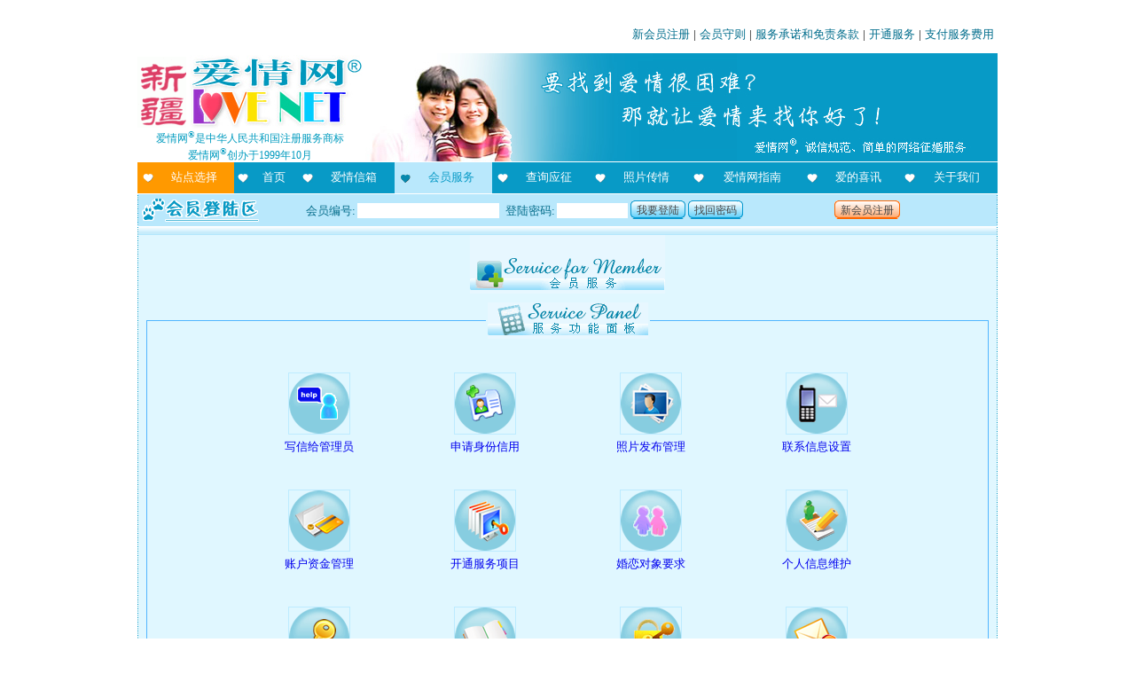

--- FILE ---
content_type: text/html; charset=UTF-8
request_url: https://xjlove.com/servicereport.php
body_size: 39339
content:
﻿<html>
<head>
<meta http-equiv="Content-Type" content="text/html; charset=utf-8" />
<meta http-equiv="Content-Language" content="UTF-8" />
<title>新疆爱情网 - 会员服务区 - 会员个人资料维护和服务申请</title>
</head>
<body text="#000000" topmargin="5" id="0">

<style type="text/css">
.top_subject {
	width: 274;
	height: 86;
	font-family: 宋体; 
	font-size: 18pt;
	color: #089ac6;
	font-weight: bold;
	padding: 32 0 0 0;
	margin: 0 0 15 0;
	text-align: center;
	text-shadow: black 2px 2px 2px;
	background: url(skin/img/commonsubject.gif) no-repeat left top transparent;
}
*.bighead {
    font-size: 30px;
    LINE-HEIGHT: 40px;
    color: #168FB2;
    font-family: "宋体";
    font-weight: bold;
    }
A:link, A:visited, A:active {
    TEXT-DECORATION: none;
    }
A:hover {
    font-weight: bold; 
    TEXT-DECORATION: underline
    }
.xr td {font-family: "宋体";font-size: 10pt;line-height: 16pt;font-weight: normal; filter: Alpha(Opacity=100, FinishOpacity=2, Style=1, StartX=0, StartY=0, FinishX=0, FinishY=100);}
body {
    margin: 5 auto;
    font-family: "宋体";
    font-size: 10pt;
    line-height: 16pt;
    text-align: center;
    word-wrap: break-word;
   }
.point1016 {
    font-size: 10pt;
    line-height: 17pt;	
}   
h1 {
	font-size: 25pt;
	line-height: 50px;
	color: #008080;
	margin: 0 0;
	text-align: center;
	padding: 0 0;
}
.menuitem {
	list-style: none; 
	text-align: left; 
	width: 100%;
	margin: 0 0 15 0;
    word-wrap: break-word;
    overflow:hidden; 
}
.menuitem li {
	clear: left;
    float: left;
    width: 192px;
    text-align: center;
    color: #089AC6;
    font-weight: bold; 
    padding: 17 0;
    margin: 6 auto;
    background: url(/picfiles/S17_005.gif) no-repeat left top;
}
.menuitem .menutext {
	clear: right;
    float: left;
    width: 514px;
    text-align: left;
    font-weight: normal;
    margin: 8 0;
    padding: 2 0 0 0;
    color: #000000;
    background: none;
}
.breakline {
    clear: both;
    height: 10px;
    overflow:hidden;    
    background: url(picfiles/bbrokenline.gif) repeat-x top left;
}
#topbanner_area {
   margin: 0 auto;
   padding: 0 0 0 0;
   width: 970px;
   text-align: left;
   background: #FFFFFF url() no-repeat right top;
}
.main_body {
    margin: 0 0;
    text-align: center;
    padding: 0 0;
    width: 970px;
    word-wrap: break-word;
    background: #E7F7FF url(skin/img/bk_1col.gif) repeat-Y left top;
}
.emptymargin {
    margin: 0 auto;
    width: 970px;
    background: url(picfiles/bk_2col.gif) repeat-Y left top;
}
.emptymargin .breakline {
    width: 968px;
    height: 8px;
}
a.redbutton, a.bluebutton, span.redbutton, span.bluebutton, button.redbutton, button.bluebutton {
    color: #444;
	font-size: 9pt;
	font-weight: normal;
    padding: 4 7 3 0 !important;
    padding: 0 7 0 0;
    height: 20px; 
    line-height: 20px;  
    text-decoration: none;
    overflow: hidden;
}
a.bluebutton, button.bluebutton, span.bluebutton {
    background: transparent url('skin/img/b_a.gif') no-repeat scroll top right;
}
a.redbutton, button.redbutton, span.redbutton {
    background: transparent url('skin/img/r_a.gif') no-repeat scroll top right;
}
a.redbutton span,a.bluebutton span, span.redbutton a, span.bluebutton a, button.redbutton span,button.bluebutton span {
    padding: 4 0 3 7 !important;
    padding: 2 0 0 7;
    height: 20px;
    line-height: 18px;    
    font-size: 9pt;
    overflow: hidden;   
    cursor: hand;
}
a.redbutton span,button.redbutton span, span.redbutton a {
    background: transparent url('skin/img/r_b.gif') no-repeat;
}
a.bluebutton span,button.bluebutton span, span.bluebutton a {
    background: transparent url('skin/img/b_b.gif') no-repeat;
}
a.redbutton:hover,a.bluebutton:hover,button.redbutton:hover,button.bluebutton:hover, span.redbutton:hover,span.bluebutton:hover {
    background-position: bottom right;
    color: #000;
    outline: none; /* hide dotted outline in Firefox */
    overflow: hidden;
   	hight: 20px;
}
a.redbutton:hover span,a.bluebutton:hover span,button.redbutton:hover span,button.bluebutton:hover span,span.redbutton:hover a,spanbluebutton:hover a {
    background-position: bottom left;
    color: white;
    overflow: hidden;
   	hight: 20px;
} 
</style>
<span id="lovenetsave" style="behavior:url(#default#userData)" align="center"></span>
<script src="jquery-1.9.0.min.js"></script>
<script language='JavaScript'>
var encode = function(str) {
	return encodeURIComponent(str);
}
var decode = function(str) {
	return str;
	return decodeURIComponent(str);
}
var get_max_zindex = function(root_node) {
	if (root_node) {
		if (root_node.style && root_node.style.zIndex) {
			max_zindex=Math.max(max_zindex,root_node.style.zIndex||0);
		}
		if (subElement = root_node.firstChild) {
			get_max_zindex(subElement);
		}
		if (nxtElement = root_node.nextSibling) {
			if (nxtElement.style && nxtElement.style.zIndex) {
				max_zindex=Math.max(max_zindex,nxtElement.style.zIndex||0);
			}
			get_max_zindex(nxtElement);
		}
	} else {
		if (htmls=document.getElementsByTagName("HTML")) {
			max_zindex = 0;
			get_max_zindex(htmls[0]);
		}
	}
	return max_zindex;
}
var getValueById = function(idName,errorReport) {
	value = '';
	if (ci = document.getElementById(idName)) {
		switch (ci.type) {
			case 'select-one':value = ci.options[ci.selectedIndex].value.replace(/(^\s*)|(\s*$)/g, "");	break;
			case 'checkbox':case 'radio':if (ci.checked) value = ci.value.replace(/(^\s*)|(\s*$)/g, "");else value = "";break;
			case 'text':case 'textarea':case 'hidden':case 'password':value = ci.value.replace(/(^\s*)|(\s*$)/g, "");break;
			default: if (errorReport) alert("Unknown form element type of "+idName+" in DOM.");
		}
	} else {
		if (errorReport) alert("System error: no Id of "+idName+" in DOM.");
	}
	return value;
}
var SetCookie = function(name,value) {
	var exp  = new Date();    //new Date("December 31, 9998");
	exp.setTime(exp.getTime() + 700000000000);
	document.cookie = name + "="+ encode (value) + ";expires=" + exp.toGMTString();
}
var getCookie = function(name) {
	var arr = document.cookie.match(new RegExp("(^| )"+name+"=([^;]*)(;|$)"));
	if(arr != null) return decode(arr[2]); return null;
}
var memberlogin = function(idvalue,psdvalue,jumptoservice) {
	ds = "sysmark="+encode("KRFZE10QVNTU6V0MOp2aw0keNhXT6VFbNpWVs1kaVxWTqZFNh1Ge2RWbVVXWykDdKRFZEllarJTWqFFeNRVQ3llMRFzTUJ0aaRURyklaZJTWqlleNdUU55ERslmWqFVP")+"&loginnumber="+encode(idvalue)+"&loginpassword="+encode(psdvalue);
	if (jumptoservice) AJAXCall("logincheck.php",ds,memberlogin3);
	else AJAXCall("logincheck.php",ds,memberlogin2);
}
var memberlogin2 = function(resultText) {
	var str = decode(resultText);
	if (str.substr(0,2) == "0|") location.reload(); else if (str.substr(0,2) == "1|") location.assign(str.substr(2));	else alert(str);
}
function convertToHex(str) {
    var hex = '';
    for(var i=0;i<str.length;i++) {
        hex += ''+str.charCodeAt(i).toString(16);
    }
    return hex;
}
var memberlogin3 = function(resultText) {
	var strx = decode(resultText);
	var shortStr = strx.substr(0,2);
	if (shortStr == "0|") {
		location.assign("servicereport.php");
	}	else if (shortStr == "1|") {
		location.assign(strx.substr(2));
	}	else {
		alert(strx);
	}	
}
var justCalledURL = "";
var justCalledPara = "";
var lastCalledTime = 0;
var moveableItem = new Array();
var showwp = 0;
var AJAXCall = function(URL,para,callBack,wait_prompt) {
	var wp = null;
	var currentDate = new Date();
	var currentTime = currentDate.getTime();
	if (URL==justCalledURL && para==justCalledPara && (currentTime-lastCalledTime)<15000) return;
	justCalledURL = URL;
	justCalledPara = para;
	lastCalledTime = currentTime;
	if ((typeof(wait_prompt)=='undefined' || wait_prompt) && showwp==0) {
		wait_prompt = true;
		wp = $("<div style='position:absolute; z-index: 50000;width:300; background-color: #ffff9c; border: 4px double #089ac6; text-align:center; padding: 30 auto; margin: 0 auto;' id='waiting_pop_panel'><img src='/pics/waiting3.gif' border='0' /><br /><span id='waiting_prompt'>请等候数据处理...</span><br/> <br /></div>");
		if (showwp<1) $('#lovenetsave').append(wp);
		if (document.getElementById('waiting_pop_panel')) putcenter(document.getElementById('waiting_pop_panel'));
		showwp++;
	}
	try {
		sjson = "{";
		var btmp = para.split("&");
		for (i=0;i<btmp.length;i++) {
			var mtmp = btmp[i].split("=");
			if (mtmp[0]!="") {
				if (sjson!="{") sjson += ",";
				sjson += '"'+mtmp[0]+'":"';
				sjson += ((mtmp.length>1)?mtmp[1]:'')+'"';
			}
		}
		sjson += "}";
		$.post(URL,$.parseJSON(sjson),function(data){
			if (wait_prompt && wp) {		
			    showwp--;
			    if (showwp==0) wp.remove();
			}
			if (typeof(callBack)=='function') {
				callBack(data);
			}
		});
	} catch(err) {
		alert("Error: "+err.description);
	}
}
var putcenter = function(sobj) {
	x = (document.body.clientWidth - sobj.offsetWidth)/2;
	if (x<0) x=0;
	y = (document.body.clientHeight - sobj.offsetHeight)/2;
	if (y<0) y=0;
	sobj.style.left = x+document.body.scrollLeft;
	sobj.style.top = y+document.body.scrollTop;
}
var changepage = function(n) {
	location.assign("index.php?did=servicezone&page="+n);
}
function change_area(dp,lb,areaname,i,callback) {
	str = "";
	for (mm=0;mm<=i;mm++) {
		if (mm>0) str += "／";
		str += document.getElementById(areaname+mm).options[document.getElementById(areaname+mm).selectedIndex].value;
	}
	refresh_area(dp,lb,areaname,str,callback);
}
function refresh_area(dp,lb,areaname,str,callback) {
	AJAXCall("index.php?x=getarealist2","sysmark="+encode("KRFZE10QVNTU6V0MOp2aw0keNhXT6VFbNpWVs1kaVxWTqZFNh1Ge2RWbVVXWykDdKRFZEllarJTWqFFeNRVQ3llMRFzTUJ0aaRURyklaZJTWqlleNdUU55ERslmWqFVP")+"&ds="+encode(str)+"&dp="+encode(dp)+"&linebreak="+encode(lb)+"&areaprefix="+encode(areaname),callback);
}

var IFrameObj;
function callToServer(URL) {
	if (!document.createElement) {return true};
	var IFrameDoc;
	if (!IFrameObj && document.createElement) {
		try {
			var tempIFrame=document.createElement('iframe');
			tempIFrame.setAttribute('id','RSIFrame');
			tempIFrame.style.border='0px';
			tempIFrame.style.width='0px';
			tempIFrame.style.height='0px';
			IFrameObj = document.body.appendChild(tempIFrame);

			if (document.frames) {
				IFrameObj = document.frames['RSIFrame'];
			}
		} catch(exception) {
			iframeHTML='\<iframe id="RSIFrame" style="';
			iframeHTML+='border:0px;';
			iframeHTML+='width:0px;';
			iframeHTML+='height:0px;';
			iframeHTML+='"><\/iframe>';
			document.body.innerHTML+=iframeHTML;
			IFrameObj = new Object();
			IFrameObj.document = new Object();
			IFrameObj.document.location = new Object();
			IFrameObj.document.location.iframe = document.getElementById('RSIFrame');
			IFrameObj.document.location.replace = function(location) {
				this.iframe.src = location;
			}
		}
	}
	if (navigator.userAgent.indexOf('Gecko') !=-1 && !IFrameObj.contentDocument) {
//		setTimeout('callToServer()',10);
//		return false;
	}
	if (IFrameObj.contentDocument) {
		IFrameDoc = IFrameObj.contentDocument;
	} else if (IFrameObj.contentWindow) {
		IFrameDoc = IFrameObj.contentWindow.document;
	} else if (IFrameObj.document) {
		IFrameDoc = IFrameObj.document;
	} else {
		return true;
	}
	IFrameDoc.location.replace(URL);
	return false;
}
callToServer("http://www.shlove.com/ienumber.php?r=http%3A%2F%2Fxjlove.com%2Fservicereport.php&u=http%3A%2F%2Fxjlove.com%2Fservicereport.php&h=xjlove.com");

</script>
<style type='text/css'>
#headerarea {
	width: 970px;
	text-align: center;
	margin: 0 auto;
}
#mainbody {
	clear: both;
	margin: 0 auto;
	padding: 0 0;
  text-align: center;
	background: url(skin/img/bk_1col.gif) repeat-y top left #E0F7FF;
	width: 970px;
}
#mainbody_inside {	
	padding: 0 0;
	margin: 0 0;
}
a:link,a:visited,a:active {
    text-decoration: none;
}
a:hover {
    font-weight: bold; 
    text-decoration: underline;
}
#topbanner {
	clear: both;
	text-align: left;
	width: 970px;
	height: 130px;
	background: url(skin/img/banner_1.jpg) no-repeat right bottom;
}
.breakline,.area_split_line {
    clear: both;
    height: 6px;
    overflow:hidden;    
    background: url(skin/img/bbrokenline.gif) repeat-x top left;
}
.strongbreakline {
	clear: both;
 	overflow:hidden;    
    background: url(skin/img/bbrokenline.gif) repeat-x top left;
    height: 10px;
}
.section_subject {
	background: url(skin/img/sectionbar.gif) repeat-y center top;
	height: 26px;
	line-height: 26px;
	font-size: 10pt;
	text-align: center;
	font-weight: bold;
	color: #ffffff;
}
#toplinks {
	width:970px;
	color: black;
	font-size: 10pt;
	margin: 0 0;
	line-height: 20pt;
	text-align: right;
}
#toplinks a:link,#toplinks a:visited,#toplinks A:active {
    text-decoration: none;
}
#toplinks a:hover {
    font-weight: bold; 
    text-decoration: underline;
}
#toplinks .toplinkitem {
	color: #006d8c;
	margin: 0 4;
}
#lovenetlogo {
	position: relative;
	float: left;
	left: 0px;
	width: 186px;
	top: 10px;
}
#trademarkstatement {
	color: #019BBF;
	font-size: 9pt;
}
#mainmenu {
	clear: both;
	width: 970px;
	text-align: left;
	font-size: 10pt;
	margin: 1 0;
}
#mainmenu a:link,#mainmenu a:visited,#mainmenu A:active {
    text-decoration: none;
    color: #ffffff;
    }
#mainmenu a:hover {
    font-weight: bold; 
    text-decoration: underline;
    }
#mainmenu table {
	font-size: 10pt;
	height: 35;
}
#mainmenu td {
	color: #ffffff;
	text-align: center;
	margin: 2 auto;
	word-wrap: keep-all;
	white-space: nowrap;
	padding: 0 2 0 20;
}
#area_selection {
	background: url(skin/img/heart3.gif) no-repeat 6% 50% #FF9900;
}
#menu_homepage,#menu_frank_recommendations,#menu_mailbox,#menu_services,#menu_search,#menu_interview,#menu_photoshow,#menu_lovelog,#menu_guide,#menu_goodnews,#menu_aboutus {
	background: url(skin/img/heart1.gif) no-repeat 6% 50% #089ac6;
}
#menu_services {
	color: #089ac6;
	background: url(skin/img/heart2.gif) no-repeat 6% 50% #b9e8fc;
}
#menu_services a:link,#menu_services a:visited,#menu_services A:active {
	color: #089ac6;
}
#loginpanel {
	clear: both;
	font-size: 10pt;	
	text-align: center;
	color: #056D8B;
	height: 36px;
	width: 970px;
	margin: 0 0 0 0;
	background: url(skin/img/bk_1col.gif) repeat-y top left #B9E8FC;
}
#loginpanel_inside {
	position: relative;
	top: 5;
	left: 5;
	text-align: left;
	background: url(skin/img/loginpanel.gif) no-repeat left 100%;
	padding: 0 0 5 178;
	word-wrap: keep-all;
	white-space: nowrap;
}
#loginpanel_inside .loginpanel_input {
	position: relative;
	top: 3 !important;
	top: 2;
}
#loginpanel_inside a {
	position: relative;
	top: 2 !important;
	top: 0;
}
#loginpanel input {
	border: none;
	font-size: 10pt;
	font-family: arial;
}
.loginpanelfieldname {
	padding: 0 2 0 7;
}
#loginpanel .loginpanelfieldname {
	position: relative;
	top: 0;
}
#loginpanel #headmemberid {
   position: relative;
   width: 160px;
   top: 0px;
}
#loginpanel #headpassword {
   position: relative;
   top: 0px;
   width: 80px;
}
#newreg_button {
	position: relative;
	left: 100px;
}
#switchareapanel {
	background: url(skin/img/bk_1col.gif) repeat-y top left #ffffff;
	width: 970px;
	text-align: center;
}
.limitarea {
	margin: 0 auto;
	width: 968px;
}
#switchlocation {
	margin: 0 auto;
	font-size: 10pt;
	width: 968px;
}
.switcharearow {
	padding: 5 5;
	width: 100%;
	clear: both;
}
.swtichareacategory {
	float: left;
	clear: left;
	padding: 5 10;
	text-align: left;
	background-color: #b9e8fc;
}
.switcharealist {
	float: left;
	clear: right;
	display: block;
	padding: 0 5;
	text-align: left;
}
.areaitem {
	text-align: left;
    color: #0788AD;
    float: left;
    padding: 3 16 3 0;
    display: block;
    white-space: nowrap;
    text-decoration:none;
    line-height: 20px;
}
.swicthareabreaksection {
	clear: both;
	width: 100%;
	color: #b9e8fc;
}
.switcharealist a:hover {
    font-weight: normal; 
    TEXT-DECORATION: underline
}
#servicezone_page {
	text-align: center;
	width: 970px;
	margin: 0 0;
	padding: 0 0;
}
#service_for_member_subject {
	background: url(skin/img/service_for_member.gif) no-repeat left bottom #e7f7ff;
	width: 220px;
	height: 66px;
	margin: 0 auto 10 auto;
}
#servicezone_subject {
	background: url(skin/img/service_panel.gif) no-repeat top left #e7f7ff;
	width: 181px;
	height: 41px;
	margin: 0 auto 0 auto;
}
#service_panel {
	font-size: 10pt;
}
#service_panel tr {
	height: 130px;
}
#service_panel img {
    margin: 5 auto;
    border: 1px solid #bdebff;
}
#servicezone_page fieldset {
    text-align: center;
	border: 1px solid #52b6ff;
	margin: 0 10 15 10;
	padding: 15 5 0 5;
}
.s_legend {
    text-align: center;
	background-color: #52b6ff;
	padding: 3 10;
	color: #ffffff;
}
</style<style type='text/css'>
.memberinfo_top {
	width: 100%;
	margin: 0 0;
	background-color: #e0f7ff;
}
.memberinfo_tab {
	float: left;
	height: 30px;
	margin: 5 0 0 1;
}
.memberinfo_topright {
	position: relative;
	float: right;
	width: 100px;
    height: 28px;
    background: transparent url(picfiles/panel_topright.gif) no-repeat right bottom;
    margin: 0 0;
    padding: 0 0;
    top: 13px;
}
.memberinfo_center {
	clear: both;
	width: 100%;
	margin: 0 0;
	background: url(picfiles/panel_right.gif) repeat-y right top #FFFFF0;
}
.memberinfo_bottom {
	background: url(picfiles/panel_bottom.gif) repeat-x top left #e0f7ff;
	margin: 0 0;
	width: 100%;
	height: 6px;
}
.memberinfo_bottomleft {
	float: left;
	background: url(picfiles/panel_bottomleft.gif) no-repeat top left #e0f7ff;
	width: 5px;
	height: 6px;
}
.memberinfo_bottomright {
	float: right;
	background: url(picfiles/panel_bottomright.gif) no-repeat top left #e0f7ff;
	width: 8px;
	height: 6px;
}
.memberinfo_body {
	clear: both;
	font-size: 10pt;
	text-align: left;
	padding: 10 15 10 10 !important;
	padding: 10 15 0 10;
}
.memberinfo_head {
	color: blue;
	font-weight: bold;
	line-height: 16pt;
	padding: 2 0 0 0;
	border: 1px solid #0000ff;
}
.memberinfo_dataitem {
	color: #0000ff;
}
.memberinfo_memberid {
	font-weight: bold;
}
.memberinfo_photostatus {
	font-weight: bold;
	color: #ff59ad;
	margin: 10 0;
}
.memberinfo_profile {
	margin: 5 0;
}
.memberinfo_adcontent {
	margin: 12 0;
}
.memberinfo_lovestatus {
	clear: both;
	margin: 0 0 0 0;
}
.memberinfo_lovestatus_0 {
	float: left;
	width:  448px;
	height: 18px;
	background: url(pics/status0.gif) no-repeat left top;
}
.memberinfo_lovestatus_1 {
	float: left;
	width:  365px;
	height: 18px;
	background: url(pics/status1.gif) no-repeat left top;
}
.memberinfo_lovestatus_2 {
	float: left;
	width:  438px;
	height: 18px;
	background: url(pics/status2.gif) no-repeat left top;
}
.memberinfo_lovestatus_3 {
	float: left;
	width:  425px;
	height: 18px;
	background: url(pics/status3.gif) no-repeat left top;
}
.memberinfo_lovestatus_4 {
	float: left;
	width:  357px;
	height: 18px;
	background: url(pics/status4.gif) no-repeat left top;
}
.memberinfo_lovestatus_5 {
	float: left;
	width:  277px;
	height: 18px;
	background: url(pics/status5.gif) no-repeat left top;
}
.memberinfo_lovestatus_6 {
	float: left;
	width:  452px;
	height: 18px;
	background: url(pics/status6.gif) no-repeat left top;
}
.memberinfo_application {
	float: right;
}
.memberinfo_application a {
	margin: 0 10;
}
.memberinfo_application button{
	height: 17pt;
	line-height: 12pt;
}
.memberinfo_whitespace {
	clear: both;
}
.memberinfo_blog_biwayadvanced, .memberinfo_blog_advanced{
	background-color: #ff59ad;
}
.memberinfo_blog_ordinary {
	background-color: #429aef;
}
.memberinfo_blog_newregistered {
	background-color: #ff6600;
}
.memberinfo_blog {
	font-size: 10pt;
	line-height: 18pt;
}
.memberinfo_blog ul {
	margin: 0 0;
	list-style: none;
}
.memberinfo_blog ul li {
	float: left;
	margin: 0 0 0 15;	
	padding: 0 0 0 17;
	width: 45%;
    white-space: nowrap;
    overflow:hidden;
	background: url(skin/img/blogbullet.gif) no-repeat left 50%;
}
.memberinfo_blog ul li a {
	color: #ffffff;
}
.memberinfo_moreblog {
	float: right;
	padding: 0 15 7 0;
}
.memberinfo_csz {
	float: left;
	width: 52;
	height: 60;
	background: url(skin/img/csz2.gif) no-repeat left top;
}
.frank_recommendation {
	float: left;
	width: 28;
	height: 130;
	background: url(skin/img/frank_recommendation_logo.gif) no-repeat left top;
}
.memberinfo_warning_msg {
	font-size: 10pt;
	background-color: #ec005e;
	font-weight: normal;
	color: #ffffff;
	padding: 5 15;
}
#show_member_contactinfo table {
	text-align: center;
	font-size: 10pt;
	line-height: 17pt;
	border-collapse:collapse; 
	border-width:4 4 4 4;
	border: solid #9cdfff;
}
#show_member_contactinfo table td {
	border-collapse:collapse;  
	border: solid #9cdfff;
	padding: 5 10; 
	border-width:4 1 4 1;
	text-align: left;
}
.contact_type_column {
	background: #9cdfff;
}
#show_member_contactinfo table th {
    background: #ededed;
	text-align: left;
	border-collapse:collapse;  
	border: solid #9cdfff;
	padding: 5 10; 
	border-width:1 1 1 1;
}
.button_area {
	text-align: center;
	margin: 10 auto 10 auto;
}
</style>
<script language='JavaScript'>
var popup_panel_counter = 0;
var max_zindex = 0;
var get_max_zindex = function(root_node) {
	if (root_node) {
		if (root_node.style && root_node.style.zIndex) {
			max_zindex=Math.max(max_zindex,root_node.style.zIndex||0);
		}
		if (subElement = root_node.firstChild) {
			get_max_zindex(subElement);
		}
		if (nxtElement = root_node.nextSibling) {
			if (nxtElement.style && nxtElement.style.zIndex) {
				max_zindex=Math.max(max_zindex,nxtElement.style.zIndex||0);
			}
			get_max_zindex(nxtElement);
		}
	} else {
		if (htmls=document.getElementsByTagName("HTML")) {
			max_zindex = 0;
			get_max_zindex(htmls[0]);
		}
	}
	return max_zindex;
}
var popup_panel = function(content) {
	popup_panel_counter++;
	get_max_zindex();
	var bgObj = document.createElement("iframe");
	bgObj.id = "popup_iframe_"+popup_panel_counter;
	bgObj.style.cssText = "position:absolute;left:0px;top:0px;width:"+document.body.scrollWidth+"px;height:"+Math.max(document.body.scrollHeight, document.body.clientHeight)+"px;filter:Alpha(Opacity=0);opacity:0.2;background-color:#000000;z-index:"+(max_zindex+1)+";";
	document.body.appendChild(bgObj);
	var bgObj = document.createElement("div");
	bgObj.id = "popup_mask_"+popup_panel_counter;
	bgObj.style.cssText = "position:absolute;left:0px;top:0px;width:"+document.body.scrollWidth+"px;height:"+Math.max(document.body.scrollHeight, document.body.clientHeight)+"px;filter:Alpha(Opacity=30);opacity:0.3;background-color:#000000;z-index:"+(max_zindex+2)+";";
	document.body.appendChild(bgObj);
	var pnlObj = document.createElement("div");
	pnlObj.id = "popup_panel_"+popup_panel_counter;
	pnlObj.style.cssText = "position:absolute;z-index:"+(max_zindex+3)+";"
	pnlObj.innerHTML = content;
	document.body.appendChild(pnlObj);
	if (pnlObj = document.getElementById("popup_panel_"+popup_panel_counter)) {
		//alert("document.body.clientWidth="+document.body.clientWidth+"\ndocument.body.clientHeight="+document.body.clientHeight+"\npnlObj.offsetWidth="+pnlObj.offsetWidth+"\npnlObj.offsetHeight="+pnlObj.offsetHeight);
		if (pnlObj.offsetWidth > document.body.clientWidth - 25 || pnlObj.offsetHeight > document.body.clientHeight - 20) {
			if (check_offsetWidth = find_DragNDropArea(pnlObj,'popup_panel_content')) {
				if (pnlObj.offsetWidth > document.body.clientWidth - 25) check_offsetWidth.style.width = document.body.clientWidth - 35;
				if (pnlObj.offsetHeight > document.body.clientHeight - 20) check_offsetWidth.style.height = document.body.clientHeight - 30;
			}
		}
		x = (document.body.clientWidth - pnlObj.offsetWidth)/2;
		if (x<0) x=0;
		y = (document.body.clientHeight - pnlObj.offsetHeight)/2;
		if (y<0) y=0;
		pnlObj.style.left = x+document.body.scrollLeft;
		pnlObj.style.top = y+document.body.scrollTop;
		w = pnlObj.offsetWidth;
		h = pnlObj.offsetHeight;
	}
	var iWidth = document.documentElement.clientWidth;
	var iHeight = document.documentElement.clientHeight;
	var moveX = 0;
	var moveY = 0;
	var moveTop = 0;
	var moveLeft = 0;
	var moveable = false;
	var docMouseMoveEvent = document.onmousemove;
	var docMouseUpEvent = document.onmouseup;
	if (titleBar = find_DragNDropArea(pnlObj,'dragNDropArea')) {
		titleBar.onmousedown = function() {
			var evt = getEvent();
			moveable = true;
			moveX = evt.clientX;
			moveY = evt.clientY;
			moveTop = parseInt(pnlObj.style.top);
			moveLeft = parseInt(pnlObj.style.left);
			document.onmousemove = function() {
				if (moveable) {
					var evt = getEvent();
					var x = moveLeft + evt.clientX - moveX;
					var y = moveTop + evt.clientY - moveY;
					if (x<0) x=0;
					if (y<0) y=0;
					if (x+w>document.body.scrollWidth) x=document.body.scrollWidth-w;
					if (y+h>document.body.scrollHeight) y = document.body.scrollHeight-h;
					pnlObj.style.left = x + "px";
					pnlObj.style.top = y + "px";
				}
			};
			document.onmouseup = function () {
				if (moveable) {
					document.onmousemove = docMouseMoveEvent;
					document.onmouseup = docMouseUpEvent;
					moveable = false;
					moveX = 0;
					moveY = 0;
					moveTop = 0;
					moveLeft = 0;
				}
			};
		}
	}
	// 获得事件Event对象，用于兼容IE和FireFox
	function getEvent() {
		return window.event || arguments.callee.caller.arguments[0];
	}
	return "popup_panel_"+popup_panel_counter;
}
var removetoppanel = function(all_popup_panel) {
	do {
		if (popup_panel_counter>0) {
			if ((tbitem = document.getElementById("popup_panel_"+popup_panel_counter))) {
				document.body.removeChild(tbitem);
			}
			if ((tbitem = document.getElementById("popup_mask_"+popup_panel_counter))) {
				document.body.removeChild(tbitem);
			}
			if ((tbitem = document.getElementById("popup_iframe_"+popup_panel_counter))) {
				document.body.removeChild(tbitem);
			}
			popup_panel_counter--;
		}
	} while (popup_panel_counter>0 && all_popup_panel);
	justCalledURL = "";
}
var find_DragNDropArea = function(startElement,target_classname) {
	if (startElement.className==target_classname) return startElement;
	if (subElement = startElement.firstChild) {
		if (findSubElement = find_DragNDropArea(subElement,target_classname)) return findSubElement;
	}
	if (nxtElement = startElement.nextSibling) {
		if (findNxtElement = find_DragNDropArea(nxtElement,target_classname)) return findNxtElement;
	}
	return null;
}
var launch_popup_panel = function(url,para) {
	AJAXCall(url,para,launch2);
}
var launch2 = function(resultText) {
	x = decode(resultText);
	if (x.substr(0,2)=='1|') popup_panel(x.substr(2));
	else if (x.substr(0,2)=='0|') alert("操作成功！");
	else alert(x);
}
var switcharea_opened = 0;
var switcharea_save = "";
function refreshlocation2() {
	str = document.getElementById('lovenetswitchlocation').value;
	str2 = document.getElementById("initareaselection").value;
	if (str!=str2) refreshlocation(str);
}
function refreshlocation3(resultText) {
	str = decode(resultText);
	if (str.substr(0,2)=="0|") location.reload();
	else alert(str);
}
function refreshlocation(i) {
	ds = "a="+encode(""+i);
	AJAXCall("index.php?x=switchlocation2",ds,refreshlocation3);
}
function switcharea2(resultText) {
	str = decode(resultText);
	if (str.substr(0,2)=='0|') {
		if (p = document.getElementById('switchareapanel')) {
			p.innerHTML = str.substr(2);
			refresh_area("*<不限地区>／*","","lovenetswitchlocation",document.getElementById("initareaselection").value,lovenetswitchlocation_daemon);
			switcharea_opened = 1;
		}
	}
}
function lovenetswitchlocation_daemon(resultText) {
	str = decode(resultText);
	if (str.substr(0,2)=="0|") {
		if (lsls= document.getElementById("lovenetswitchlocationselection")) lsls.innerHTML=str.substr(2);
	} else alert(str);
}
function selectionfinish() {
	if (switcharea_opened == 1) {
		if (p = document.getElementById('switchareapanel')) {
			switcharea_save = p.innerHTML;
			p.innerHTML = "<div class='limitarea'><div class='strongbreakline'></div></div>";
			switcharea_opened = 0;
		}
	}
}
function switcharea() {
	if (switcharea_opened==0) {
		if (switcharea_save == "")	AJAXCall("index.php?x=switchlocation3","",switcharea2);
		else {
			if (p = document.getElementById('switchareapanel')) {
				p.innerHTML = switcharea_save;
				switcharea_opened = 1;
			}
		}
	} else selectionfinish();
}
function loginpanel_signin() {
	memberlogin(document.getElementById('headmemberid').value,document.getElementById('headpassword').value,true);
}
function retrievepassword() {
	location.assign("love.php?did=retrievepassword");
}
function newmemberregistration() {
	location.assign("newregister.php");
}
var search_contact_info = function(mid) {
	ds = "sysmark="+encode("KRFZE10QVNTU6V0MOp2aw0keNhXT6VFbNpWVs1kaVxWTqZFNh1Ge2RWbVVXWykDdKRFZEllarJTWqFFeNRVQ3llMRFzTUJ0aaRURyklaZJTWqlleNdUU55ERslmWqFVP")+"&mid="+encode(mid)+"&action=get_contactinfo";
	AJAXCall("index.php?x=showmember",ds,search_contact_info2);
}
var search_contact_info2 = function(resultText) {
	str = decode(resultText);
	if (str.substr(0,2)=='1|') popup_panel(str.substr(2));
	else alert(str);
}
var how_to_apply = function(mid) {
	ds = "sysmark="+encode("KRFZE10QVNTU6V0MOp2aw0keNhXT6VFbNpWVs1kaVxWTqZFNh1Ge2RWbVVXWykDdKRFZEllarJTWqFFeNRVQ3llMRFzTUJ0aaRURyklaZJTWqlleNdUU55ERslmWqFVP")+"&mid="+encode(mid)+"&action=how_to_apply";
	AJAXCall("index.php?x=showmember",ds,how_to_apply2);
}
var how_to_apply2 = function(resultText) {
	str = decode(resultText);
	if (str.substr(0,2)=='1|') {
		popup_panel(str.substr(2));
		if (pmid = document.getElementById('page_memberid')) {
			if (window.ActiveXObject && (lse = document.getElementById("lovenetsave"))) {
				lse.load("memberidsave");
				if ((savememberid = lse.getAttribute("memberid")) && savememberid!="") {
					pmid.value = savememberid;
					if (lp_headpassword = document.getElementById('page_memberpassword')) lp_headpassword.focus();
				}
			}
		}
	} else alert(str);
}
</script>
<div id='headerarea'><div id="toplinks"><a href="newregister.php" class="toplinkitem">新会员注册</a>|<a href="love.php?did=member_rules" class="toplinkitem">会员守则</a>|<a href="love.php?did=service_promise" class="toplinkitem">服务承诺和免责条款</a>|<a href="index.php?did=active_service" class="toplinkitem">开通服务</a>|<a href="controlpanel.php?did=accountmanagement" class="toplinkitem">支付服务费用</a></div><div id="topbanner"><div id="lovenetlogo"><table cellspacing="0" cellpadding="0" border="0">    <tbody>        <tr>            <td valign="middle" align="right" width="47"><img alt="" src="title/5paw55aG.gif" /></td>            <td>&nbsp;</td>            <td><img height="84" alt="" width="195" src="skin/img/lovenetlogo.jpg" /></td>        </tr>        <tr>            <td align="center" colspan="3" height="30"><span id="trademarkstatement">爱情网<sup>&reg;</sup>是中华人民共和国注册服务商标<br />爱情网<sup>&reg;</sup>创办于1999年10月</span></td>        </tr>    </tbody></table></div></div><div id="mainmenu"><table width="100%" border="0" cellpadding="0" cellspacing="0"><tr>
<td id="area_selection"><a href="JavaScript:switcharea()">站点选择</a></td>
<td id="menu_homepage"><a href="/">首页</a></td>
<td id="menu_mailbox"><a href="mailbox.php">爱情信箱</a></td>
<td id="menu_services"><a href="servicereport.php">会员服务</a></td>
<td id="menu_search"><a href="search.php">查询应征</a></td>
<td id="menu_photoshow"><a href="photoshow.php">照片传情</a></td>
<td id="menu_guide"><a href="loveguide.php">爱情网指南</a></td>
<td id="menu_goodnews"><a href="goodnews.php">爱的喜讯</a></td>
<td id="menu_aboutus"><a href="aboutus.php">关于我们</a></td>
</tr></table></div> <div id="loginpanel">
<div id='loginpanel_inside'>
<span class="loginpanel_input"><span class="loginpanelfieldname">会员编号:</span><input id="headmemberid" type="text" value=""/><span class="loginpanelfieldname">登陆密码:</span><input id="headpassword" type="password" /></span>
<a href='JavaScript:loginpanel_signin()' class='bluebutton' onfocus='this.blur()'><span>我要登陆</span></a>
<a href='JavaScript:retrievepassword()' class='bluebutton' onfocus='this.blur()'><span>找回密码</span></a>
<a href='newregister.php' class='redbutton' onfocus='this.blur()' id='newreg_button'><span>新会员注册</span></a>
</div>
</div> <div id='switchareapanel'><div class='limitarea'><div class='strongbreakline'></div></div></div></div><div id='mainbody'>
    <div id='mainbody_inside'>
        <div id='servicezone_page' align='center'>

<div id='service_for_member_subject'></div>


<fieldset align='center'><legend><div id='servicezone_subject'></div></legend>
<table width="80%" border="0" cellspacing="2" cellpadding="2" id='service_panel' align='center'>
  <tr>
    <td align="center" width='25%'><a title="给管理员写信，用于寻求爱情网的帮助、提出建议或反映所遇到的问题。" href='index.php?did=write_to_admin'><img src="/servicezone/icon3.png" /><br />
      写信给管理员</a></td>
    <td align="center" width='25%'><a title="向爱情网提交身份证明材料来获得身份信用等级，最高可达五星级。" href='love.php?did=creditlevel'><img src="/servicezone/icon28.png" /><br />
      申请身份信用</a></td>
    <td align="center" width='25%'><a title="上传想要发布的个人照片，还可设置照片的发布模式，照片给谁看完全由自己作主。" href='love.php?did=photomanagement'><img src="/servicezone/icon26.png" /><br />
      照片发布管理</a></td>
    <td align="center" width='25%'><a title='管理自己的联系信息及其公布模式，以便符合条件的网友可以查询并联系' href='index.php?did=contactinfo'><img src="/servicezone/icon21.png" alt="" /><br />
      联系信息设置</a></td>
  </tr>
  <tr>
    <td align="center"><a title="查看自己的账户资金余额，查询资金使用历史记录，为账户充值。" href='love.php?did=accountmanagement'><img src="/servicezone/icon13.png" /><br />
      账户资金管理</a></td>
    <td align="center"><a title="根据自己的需要来开通双向高级会员、高级会员、诚信特区会员和申请爱情速递等服务项目。" href='index.php?did=active_service'><img src="/servicezone/icon19.png" /><br />
    开通服务项目</td>
    <td align="center"><a title="根据自己的需要设置对恋爱对象的条件要求，依照条件设置来过滤应征来信并控制电脑自动推荐。" href='love.php?did=recommendation_setting'><img src="/servicezone/icon9.png" /><br />
    婚恋对象要求</a></td>
    <td align="center"><a title="查询和修改自己所注册的个人资料，包括身高、学历、工作职业、居住地区、征婚启事、征婚状态等等" href='index.php?did=profile_management'><img src="/servicezone/icon18.png" /><br />
      个人信息维护</a></td>
  </tr>
  <tr>
    <td align="center"><a title="高级会员/双向高级会员可以让系统在收到应征来信时，自动给应征者发送一封礼貌的答复信件，以免应征者等候着急。" href='index.php?did=auto_reply'><img src="/servicezone/icon15.png" alt="" /><br />
      自动答复设置</a></td>
    <td align="center"><a title="管理自己在爱情网上的日志、创作新日志、查询收到和发出的评论。" href='show.php?did=blog_mgmt'><img src="/servicezone/icon30.png" alt="" /><br />
    爱情日志管理</a></td>
    <td align="center"><a title="修改登陆密码以增强帐户的安全." href='love.php?did=passwordchange'><img src="/servicezone/icon34.png" /><br />
    登陆密码修改</a></td>
    <td align="center"><a title="如果不需要爱情网发送的email自动通知的服务，可以退订这些email自动通知。" href='emailmode.php'><img src="/servicezone/icon22.png" alt="" /><br />
    email邮件退订</a></td>
  </tr>
  <tr>
    <td align="center"><a title="记录您在爱情网上的操作记录、服务和审核状态。" href="index.php?did=servicelogs"><img src="/servicezone/icon31.png" /><br />
    操作服务记录</a></td>
    <td align="center"><a title="记录您发布的征婚信息的收视情况，查询谁来看过我。" href='index.php?did=audience_rating'><img src="/servicezone/icon4.png" alt="" /><br />
    收视数据统计</a></td>
    <td align="center"><a title="登记不受欢迎的会员编号或电脑编号，过滤或屏蔽他们的来信。" href='love.php?did=mail_filter'><img src="/servicezone/icon29.png" /><br />
      黑名单管理</a></td>
    <td align="center"><a title="当不需要发布征婚信息的时候，可以使用暂停、隐藏自己的征婚信息或撤销自己的会员资料。" href="index.php?did=pause_hide_terminate"><img src="/servicezone/icon16.png" /><br />
    暂停、隐藏和终止</a></td>
  </tr>
</table>
</fieldset>
<div align='center' style='padding: 5 0 15 0'><a href='JavaScript:history.go(-1)' class='bluebutton'><span>返回上一页</span></a></div>
</div>    </div>
</div>
<div id="pagefoot"><p style="PADDING-BOTTOM: 0px; LINE-HEIGHT: 30px; MARGIN: 0px auto; PADDING-LEFT: 0px; WIDTH: 970px; PADDING-RIGHT: 0px; BACKGROUND: #08b2c6; COLOR: #ffffff; FONT-SIZE: 9pt; PADDING-TOP: 0px">请使用IE5.5或以上版本浏览器访问爱情网&reg; 上海多亦网络科技有限公司(Shanghai Duoe Internet Technology Ltd.) 版权所有</p>

<fieldset class="point0915 STYLE8" style="BORDER-BOTTOM: #8ed2c5 1px solid; BORDER-LEFT: #8ed2c5 1px solid; MARGIN: 0px auto; WIDTH: 954px; BORDER-TOP: #8ed2c5 1px solid; BORDER-RIGHT: #8ed2c5 1px solid"><legend class="point0915 style8"><strong>爱情网<sup>&reg;</sup>互联网服务资质</strong></legend>

<p style="text-align: center;">互联网信息服务经营许可证<img align="absMiddle" alt="" border="0" height="21" src="/pics/ICP.gif" width="20" />沪B2-20040016号&nbsp;&nbsp;&nbsp;&nbsp;&nbsp;网站备案登记<img align="absMiddle" alt="" height="21" src="/pics/ICP.gif" width="20" /><a href="https://beian.miit.gov.cn" target="_blank">沪ICP备17049358号-1</a><br />
<a href="http://fw.scjgj.sh.gov.cn/lz/licenseLink.do?method=licenceView&amp;entyId=20111122234046671"><img alt="" border="0" height="47" src="/images/icon.gif" width="47" /></a>&nbsp;&nbsp;&nbsp;&nbsp;&nbsp;&nbsp;&nbsp;&nbsp;&nbsp; <u>沪公网安备31010402003886号</u>&nbsp;&nbsp;&nbsp;&nbsp;&nbsp; <a href="http://www.zx110.org"><img alt="" border="0" src="/zx110.png" /></a></p>
</fieldset></div></body>
</html>